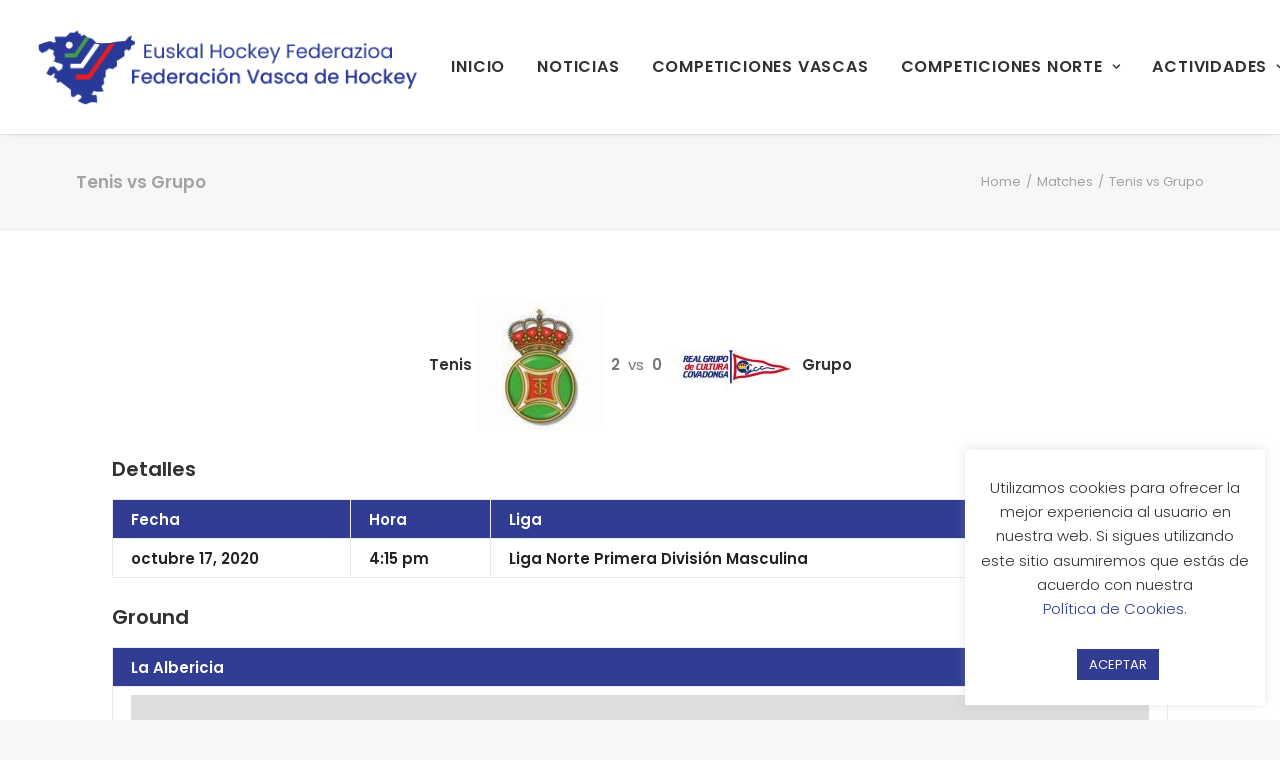

--- FILE ---
content_type: text/html; charset=UTF-8
request_url: https://euskalhockey.com/event/tenis-vs-grupo-2020-21-1masc/
body_size: 22758
content:
<!DOCTYPE html>
<html class="no-touch" lang="es-ES" xmlns="http://www.w3.org/1999/xhtml">
<head>
<meta http-equiv="Content-Type" content="text/html; charset=UTF-8">
<meta name="viewport" content="width=device-width, initial-scale=1">
<link rel="profile" href="https://gmpg.org/xfn/11">
<link rel="pingback" href="https://euskalhockey.com/xmlrpc.php">
<meta name='robots' content='index, follow, max-image-preview:large, max-snippet:-1, max-video-preview:-1' />

	<!-- This site is optimized with the Yoast SEO plugin v26.6 - https://yoast.com/wordpress/plugins/seo/ -->
	<title>Tenis vs Grupo - Federación Vasca de Hockey</title>
	<link rel="canonical" href="https://euskalhockey.com/event/tenis-vs-grupo-2020-21-1masc/" />
	<meta property="og:locale" content="es_ES" />
	<meta property="og:type" content="article" />
	<meta property="og:title" content="Tenis vs Grupo - Federación Vasca de Hockey" />
	<meta property="og:url" content="https://euskalhockey.com/event/tenis-vs-grupo-2020-21-1masc/" />
	<meta property="og:site_name" content="Federación Vasca de Hockey" />
	<meta property="article:publisher" content="https://www.facebook.com/euskalhockey?locale=es_ES" />
	<meta property="article:modified_time" content="2021-02-12T08:28:25+00:00" />
	<meta name="twitter:card" content="summary_large_image" />
	<script type="application/ld+json" class="yoast-schema-graph">{"@context":"https://schema.org","@graph":[{"@type":"WebPage","@id":"https://euskalhockey.com/event/tenis-vs-grupo-2020-21-1masc/","url":"https://euskalhockey.com/event/tenis-vs-grupo-2020-21-1masc/","name":"Tenis vs Grupo - Federación Vasca de Hockey","isPartOf":{"@id":"https://euskalhockey.com/#website"},"datePublished":"2020-10-17T15:15:52+00:00","dateModified":"2021-02-12T08:28:25+00:00","breadcrumb":{"@id":"https://euskalhockey.com/event/tenis-vs-grupo-2020-21-1masc/#breadcrumb"},"inLanguage":"es","potentialAction":[{"@type":"ReadAction","target":["https://euskalhockey.com/event/tenis-vs-grupo-2020-21-1masc/"]}]},{"@type":"BreadcrumbList","@id":"https://euskalhockey.com/event/tenis-vs-grupo-2020-21-1masc/#breadcrumb","itemListElement":[{"@type":"ListItem","position":1,"name":"Portada","item":"https://euskalhockey.com/"},{"@type":"ListItem","position":2,"name":"Tenis vs Grupo"}]},{"@type":"WebSite","@id":"https://euskalhockey.com/#website","url":"https://euskalhockey.com/","name":"Federación Vasca de Hockey","description":"Euskal Hockey Federazioa","potentialAction":[{"@type":"SearchAction","target":{"@type":"EntryPoint","urlTemplate":"https://euskalhockey.com/?s={search_term_string}"},"query-input":{"@type":"PropertyValueSpecification","valueRequired":true,"valueName":"search_term_string"}}],"inLanguage":"es"}]}</script>
	<!-- / Yoast SEO plugin. -->


<link rel='dns-prefetch' href='//fonts.googleapis.com' />
<link rel="alternate" type="application/rss+xml" title="Federación Vasca de Hockey &raquo; Feed" href="https://euskalhockey.com/feed/" />
<link rel="alternate" type="application/rss+xml" title="Federación Vasca de Hockey &raquo; Feed de los comentarios" href="https://euskalhockey.com/comments/feed/" />
<link rel="alternate" type="text/calendar" title="Federación Vasca de Hockey &raquo; iCal Feed" href="https://euskalhockey.com/calendario-en/?ical=1" />
<link rel="alternate" title="oEmbed (JSON)" type="application/json+oembed" href="https://euskalhockey.com/wp-json/oembed/1.0/embed?url=https%3A%2F%2Feuskalhockey.com%2Fevent%2Ftenis-vs-grupo-2020-21-1masc%2F&#038;lang=es" />
<link rel="alternate" title="oEmbed (XML)" type="text/xml+oembed" href="https://euskalhockey.com/wp-json/oembed/1.0/embed?url=https%3A%2F%2Feuskalhockey.com%2Fevent%2Ftenis-vs-grupo-2020-21-1masc%2F&#038;format=xml&#038;lang=es" />
<style id='wp-img-auto-sizes-contain-inline-css' type='text/css'>
img:is([sizes=auto i],[sizes^="auto," i]){contain-intrinsic-size:3000px 1500px}
/*# sourceURL=wp-img-auto-sizes-contain-inline-css */
</style>
<link rel='stylesheet' id='layerslider-css' href='https://euskalhockey.com/wp-content/plugins/LayerSlider/assets/static/layerslider/css/layerslider.css?ver=7.1.3' type='text/css' media='all' />
<style id='wp-emoji-styles-inline-css' type='text/css'>

	img.wp-smiley, img.emoji {
		display: inline !important;
		border: none !important;
		box-shadow: none !important;
		height: 1em !important;
		width: 1em !important;
		margin: 0 0.07em !important;
		vertical-align: -0.1em !important;
		background: none !important;
		padding: 0 !important;
	}
/*# sourceURL=wp-emoji-styles-inline-css */
</style>
<link rel='stylesheet' id='wp-block-library-css' href='https://euskalhockey.com/wp-includes/css/dist/block-library/style.min.css?ver=6.9' type='text/css' media='all' />
<link rel='stylesheet' id='wc-blocks-style-css' href='https://euskalhockey.com/wp-content/plugins/woocommerce/assets/client/blocks/wc-blocks.css?ver=wc-9.7.1' type='text/css' media='all' />
<style id='global-styles-inline-css' type='text/css'>
:root{--wp--preset--aspect-ratio--square: 1;--wp--preset--aspect-ratio--4-3: 4/3;--wp--preset--aspect-ratio--3-4: 3/4;--wp--preset--aspect-ratio--3-2: 3/2;--wp--preset--aspect-ratio--2-3: 2/3;--wp--preset--aspect-ratio--16-9: 16/9;--wp--preset--aspect-ratio--9-16: 9/16;--wp--preset--color--black: #000000;--wp--preset--color--cyan-bluish-gray: #abb8c3;--wp--preset--color--white: #ffffff;--wp--preset--color--pale-pink: #f78da7;--wp--preset--color--vivid-red: #cf2e2e;--wp--preset--color--luminous-vivid-orange: #ff6900;--wp--preset--color--luminous-vivid-amber: #fcb900;--wp--preset--color--light-green-cyan: #7bdcb5;--wp--preset--color--vivid-green-cyan: #00d084;--wp--preset--color--pale-cyan-blue: #8ed1fc;--wp--preset--color--vivid-cyan-blue: #0693e3;--wp--preset--color--vivid-purple: #9b51e0;--wp--preset--gradient--vivid-cyan-blue-to-vivid-purple: linear-gradient(135deg,rgb(6,147,227) 0%,rgb(155,81,224) 100%);--wp--preset--gradient--light-green-cyan-to-vivid-green-cyan: linear-gradient(135deg,rgb(122,220,180) 0%,rgb(0,208,130) 100%);--wp--preset--gradient--luminous-vivid-amber-to-luminous-vivid-orange: linear-gradient(135deg,rgb(252,185,0) 0%,rgb(255,105,0) 100%);--wp--preset--gradient--luminous-vivid-orange-to-vivid-red: linear-gradient(135deg,rgb(255,105,0) 0%,rgb(207,46,46) 100%);--wp--preset--gradient--very-light-gray-to-cyan-bluish-gray: linear-gradient(135deg,rgb(238,238,238) 0%,rgb(169,184,195) 100%);--wp--preset--gradient--cool-to-warm-spectrum: linear-gradient(135deg,rgb(74,234,220) 0%,rgb(151,120,209) 20%,rgb(207,42,186) 40%,rgb(238,44,130) 60%,rgb(251,105,98) 80%,rgb(254,248,76) 100%);--wp--preset--gradient--blush-light-purple: linear-gradient(135deg,rgb(255,206,236) 0%,rgb(152,150,240) 100%);--wp--preset--gradient--blush-bordeaux: linear-gradient(135deg,rgb(254,205,165) 0%,rgb(254,45,45) 50%,rgb(107,0,62) 100%);--wp--preset--gradient--luminous-dusk: linear-gradient(135deg,rgb(255,203,112) 0%,rgb(199,81,192) 50%,rgb(65,88,208) 100%);--wp--preset--gradient--pale-ocean: linear-gradient(135deg,rgb(255,245,203) 0%,rgb(182,227,212) 50%,rgb(51,167,181) 100%);--wp--preset--gradient--electric-grass: linear-gradient(135deg,rgb(202,248,128) 0%,rgb(113,206,126) 100%);--wp--preset--gradient--midnight: linear-gradient(135deg,rgb(2,3,129) 0%,rgb(40,116,252) 100%);--wp--preset--font-size--small: 13px;--wp--preset--font-size--medium: 20px;--wp--preset--font-size--large: 36px;--wp--preset--font-size--x-large: 42px;--wp--preset--font-family--inter: "Inter", sans-serif;--wp--preset--font-family--cardo: Cardo;--wp--preset--spacing--20: 0.44rem;--wp--preset--spacing--30: 0.67rem;--wp--preset--spacing--40: 1rem;--wp--preset--spacing--50: 1.5rem;--wp--preset--spacing--60: 2.25rem;--wp--preset--spacing--70: 3.38rem;--wp--preset--spacing--80: 5.06rem;--wp--preset--shadow--natural: 6px 6px 9px rgba(0, 0, 0, 0.2);--wp--preset--shadow--deep: 12px 12px 50px rgba(0, 0, 0, 0.4);--wp--preset--shadow--sharp: 6px 6px 0px rgba(0, 0, 0, 0.2);--wp--preset--shadow--outlined: 6px 6px 0px -3px rgb(255, 255, 255), 6px 6px rgb(0, 0, 0);--wp--preset--shadow--crisp: 6px 6px 0px rgb(0, 0, 0);}:where(.is-layout-flex){gap: 0.5em;}:where(.is-layout-grid){gap: 0.5em;}body .is-layout-flex{display: flex;}.is-layout-flex{flex-wrap: wrap;align-items: center;}.is-layout-flex > :is(*, div){margin: 0;}body .is-layout-grid{display: grid;}.is-layout-grid > :is(*, div){margin: 0;}:where(.wp-block-columns.is-layout-flex){gap: 2em;}:where(.wp-block-columns.is-layout-grid){gap: 2em;}:where(.wp-block-post-template.is-layout-flex){gap: 1.25em;}:where(.wp-block-post-template.is-layout-grid){gap: 1.25em;}.has-black-color{color: var(--wp--preset--color--black) !important;}.has-cyan-bluish-gray-color{color: var(--wp--preset--color--cyan-bluish-gray) !important;}.has-white-color{color: var(--wp--preset--color--white) !important;}.has-pale-pink-color{color: var(--wp--preset--color--pale-pink) !important;}.has-vivid-red-color{color: var(--wp--preset--color--vivid-red) !important;}.has-luminous-vivid-orange-color{color: var(--wp--preset--color--luminous-vivid-orange) !important;}.has-luminous-vivid-amber-color{color: var(--wp--preset--color--luminous-vivid-amber) !important;}.has-light-green-cyan-color{color: var(--wp--preset--color--light-green-cyan) !important;}.has-vivid-green-cyan-color{color: var(--wp--preset--color--vivid-green-cyan) !important;}.has-pale-cyan-blue-color{color: var(--wp--preset--color--pale-cyan-blue) !important;}.has-vivid-cyan-blue-color{color: var(--wp--preset--color--vivid-cyan-blue) !important;}.has-vivid-purple-color{color: var(--wp--preset--color--vivid-purple) !important;}.has-black-background-color{background-color: var(--wp--preset--color--black) !important;}.has-cyan-bluish-gray-background-color{background-color: var(--wp--preset--color--cyan-bluish-gray) !important;}.has-white-background-color{background-color: var(--wp--preset--color--white) !important;}.has-pale-pink-background-color{background-color: var(--wp--preset--color--pale-pink) !important;}.has-vivid-red-background-color{background-color: var(--wp--preset--color--vivid-red) !important;}.has-luminous-vivid-orange-background-color{background-color: var(--wp--preset--color--luminous-vivid-orange) !important;}.has-luminous-vivid-amber-background-color{background-color: var(--wp--preset--color--luminous-vivid-amber) !important;}.has-light-green-cyan-background-color{background-color: var(--wp--preset--color--light-green-cyan) !important;}.has-vivid-green-cyan-background-color{background-color: var(--wp--preset--color--vivid-green-cyan) !important;}.has-pale-cyan-blue-background-color{background-color: var(--wp--preset--color--pale-cyan-blue) !important;}.has-vivid-cyan-blue-background-color{background-color: var(--wp--preset--color--vivid-cyan-blue) !important;}.has-vivid-purple-background-color{background-color: var(--wp--preset--color--vivid-purple) !important;}.has-black-border-color{border-color: var(--wp--preset--color--black) !important;}.has-cyan-bluish-gray-border-color{border-color: var(--wp--preset--color--cyan-bluish-gray) !important;}.has-white-border-color{border-color: var(--wp--preset--color--white) !important;}.has-pale-pink-border-color{border-color: var(--wp--preset--color--pale-pink) !important;}.has-vivid-red-border-color{border-color: var(--wp--preset--color--vivid-red) !important;}.has-luminous-vivid-orange-border-color{border-color: var(--wp--preset--color--luminous-vivid-orange) !important;}.has-luminous-vivid-amber-border-color{border-color: var(--wp--preset--color--luminous-vivid-amber) !important;}.has-light-green-cyan-border-color{border-color: var(--wp--preset--color--light-green-cyan) !important;}.has-vivid-green-cyan-border-color{border-color: var(--wp--preset--color--vivid-green-cyan) !important;}.has-pale-cyan-blue-border-color{border-color: var(--wp--preset--color--pale-cyan-blue) !important;}.has-vivid-cyan-blue-border-color{border-color: var(--wp--preset--color--vivid-cyan-blue) !important;}.has-vivid-purple-border-color{border-color: var(--wp--preset--color--vivid-purple) !important;}.has-vivid-cyan-blue-to-vivid-purple-gradient-background{background: var(--wp--preset--gradient--vivid-cyan-blue-to-vivid-purple) !important;}.has-light-green-cyan-to-vivid-green-cyan-gradient-background{background: var(--wp--preset--gradient--light-green-cyan-to-vivid-green-cyan) !important;}.has-luminous-vivid-amber-to-luminous-vivid-orange-gradient-background{background: var(--wp--preset--gradient--luminous-vivid-amber-to-luminous-vivid-orange) !important;}.has-luminous-vivid-orange-to-vivid-red-gradient-background{background: var(--wp--preset--gradient--luminous-vivid-orange-to-vivid-red) !important;}.has-very-light-gray-to-cyan-bluish-gray-gradient-background{background: var(--wp--preset--gradient--very-light-gray-to-cyan-bluish-gray) !important;}.has-cool-to-warm-spectrum-gradient-background{background: var(--wp--preset--gradient--cool-to-warm-spectrum) !important;}.has-blush-light-purple-gradient-background{background: var(--wp--preset--gradient--blush-light-purple) !important;}.has-blush-bordeaux-gradient-background{background: var(--wp--preset--gradient--blush-bordeaux) !important;}.has-luminous-dusk-gradient-background{background: var(--wp--preset--gradient--luminous-dusk) !important;}.has-pale-ocean-gradient-background{background: var(--wp--preset--gradient--pale-ocean) !important;}.has-electric-grass-gradient-background{background: var(--wp--preset--gradient--electric-grass) !important;}.has-midnight-gradient-background{background: var(--wp--preset--gradient--midnight) !important;}.has-small-font-size{font-size: var(--wp--preset--font-size--small) !important;}.has-medium-font-size{font-size: var(--wp--preset--font-size--medium) !important;}.has-large-font-size{font-size: var(--wp--preset--font-size--large) !important;}.has-x-large-font-size{font-size: var(--wp--preset--font-size--x-large) !important;}
/*# sourceURL=global-styles-inline-css */
</style>

<style id='classic-theme-styles-inline-css' type='text/css'>
/*! This file is auto-generated */
.wp-block-button__link{color:#fff;background-color:#32373c;border-radius:9999px;box-shadow:none;text-decoration:none;padding:calc(.667em + 2px) calc(1.333em + 2px);font-size:1.125em}.wp-block-file__button{background:#32373c;color:#fff;text-decoration:none}
/*# sourceURL=/wp-includes/css/classic-themes.min.css */
</style>
<link rel='stylesheet' id='contact-form-7-css' href='https://euskalhockey.com/wp-content/plugins/contact-form-7/includes/css/styles.css?ver=6.1.4' type='text/css' media='all' />
<link rel='stylesheet' id='cookie-law-info-css' href='https://euskalhockey.com/wp-content/plugins/cookie-law-info/legacy/public/css/cookie-law-info-public.css?ver=3.3.6' type='text/css' media='all' />
<link rel='stylesheet' id='cookie-law-info-gdpr-css' href='https://euskalhockey.com/wp-content/plugins/cookie-law-info/legacy/public/css/cookie-law-info-gdpr.css?ver=3.3.6' type='text/css' media='all' />
<link rel='stylesheet' id='dashicons-css' href='https://euskalhockey.com/wp-includes/css/dashicons.min.css?ver=6.9' type='text/css' media='all' />
<link rel='stylesheet' id='sportspress-general-css' href='//euskalhockey.com/wp-content/plugins/sportspress/assets/css/sportspress.css?ver=2.7.26' type='text/css' media='all' />
<link rel='stylesheet' id='sportspress-icons-css' href='//euskalhockey.com/wp-content/plugins/sportspress/assets/css/icons.css?ver=2.7.26' type='text/css' media='all' />
<link rel='stylesheet' id='leaflet_stylesheet-css' href='https://euskalhockey.com/wp-content/plugins/sportspress/assets/css/leaflet.css?ver=1.8.0' type='text/css' media='all' />
<link rel='stylesheet' id='uncodefont-google-css' href='//fonts.googleapis.com/css?family=Poppins%3A100%2C100italic%2C200%2C200italic%2C300%2C300italic%2Cregular%2Citalic%2C500%2C500italic%2C600%2C600italic%2C700%2C700italic%2C800%2C800italic%2C900%2C900italic&#038;subset=devanagari%2Clatin%2Clatin-ext&#038;ver=2.9.3' type='text/css' media='all' />
<link rel='stylesheet' id='uncode-privacy-css' href='https://euskalhockey.com/wp-content/plugins/uncode-privacy/assets/css/uncode-privacy-public.css?ver=2.2.4' type='text/css' media='all' />
<style id='woocommerce-inline-inline-css' type='text/css'>
.woocommerce form .form-row .required { visibility: visible; }
/*# sourceURL=woocommerce-inline-inline-css */
</style>
<link rel='stylesheet' id='brands-styles-css' href='https://euskalhockey.com/wp-content/plugins/woocommerce/assets/css/brands.css?ver=9.7.1' type='text/css' media='all' />
<link rel='stylesheet' id='uncode-style-css' href='https://euskalhockey.com/wp-content/themes/uncode/library/css/style.css?ver=611400667' type='text/css' media='all' />
<style id='uncode-style-inline-css' type='text/css'>

@media (max-width: 959px) { .navbar-brand > * { height: 50px !important;}}
@media (min-width: 960px) { .limit-width { max-width: 1200px; margin: auto;}}
#changer-back-color { transition: background-color 1000ms cubic-bezier(0.25, 1, 0.5, 1) !important; } #changer-back-color > div { transition: opacity 1000ms cubic-bezier(0.25, 1, 0.5, 1) !important; } body.bg-changer-init.disable-hover .main-wrapper .style-light,  body.bg-changer-init.disable-hover .main-wrapper .style-light h1,  body.bg-changer-init.disable-hover .main-wrapper .style-light h2, body.bg-changer-init.disable-hover .main-wrapper .style-light h3, body.bg-changer-init.disable-hover .main-wrapper .style-light h4, body.bg-changer-init.disable-hover .main-wrapper .style-light h5, body.bg-changer-init.disable-hover .main-wrapper .style-light h6, body.bg-changer-init.disable-hover .main-wrapper .style-light a, body.bg-changer-init.disable-hover .main-wrapper .style-dark, body.bg-changer-init.disable-hover .main-wrapper .style-dark h1, body.bg-changer-init.disable-hover .main-wrapper .style-dark h2, body.bg-changer-init.disable-hover .main-wrapper .style-dark h3, body.bg-changer-init.disable-hover .main-wrapper .style-dark h4, body.bg-changer-init.disable-hover .main-wrapper .style-dark h5, body.bg-changer-init.disable-hover .main-wrapper .style-dark h6, body.bg-changer-init.disable-hover .main-wrapper .style-dark a { transition: color 1000ms cubic-bezier(0.25, 1, 0.5, 1) !important; }
/*# sourceURL=uncode-style-inline-css */
</style>
<link rel='stylesheet' id='uncode-woocommerce-css' href='https://euskalhockey.com/wp-content/themes/uncode/library/css/woocommerce.css?ver=611400667' type='text/css' media='all' />
<link rel='stylesheet' id='uncode-icons-css' href='https://euskalhockey.com/wp-content/themes/uncode/library/css/uncode-icons.css?ver=611400667' type='text/css' media='all' />
<link rel='stylesheet' id='uncode-custom-style-css' href='https://euskalhockey.com/wp-content/themes/uncode/library/css/style-custom.css?ver=611400667' type='text/css' media='all' />
<style type="text/css"> /* SportsPress Frontend CSS */ .sp-event-calendar tbody td a,.sp-event-calendar tbody td a:hover{background: none;}.sp-data-table th,.sp-calendar th,.sp-data-table tfoot,.sp-calendar tfoot,.sp-button,.sp-heading{background:#313c93 !important}.sp-calendar tbody a{color:#313c93 !important}.sp-data-table tbody,.sp-calendar tbody{background: #ffffff !important}.sp-data-table tbody,.sp-calendar tbody{color: #222222 !important}.sp-data-table th,.sp-data-table th a,.sp-data-table tfoot,.sp-data-table tfoot a,.sp-calendar th,.sp-calendar th a,.sp-calendar tfoot,.sp-calendar tfoot a,.sp-button,.sp-heading{color: #ffffff !important}.sp-data-table tbody a,.sp-data-table tbody a:hover,.sp-calendar tbody a:focus{color: #001dff !important}.sp-highlight,.sp-calendar td#today{background: #ffffff !important} /* SportsPress Custom CSS */ body {
  font-family: "Poppins", sans-serif;
}</style><script type="text/javascript" src="https://euskalhockey.com/wp-includes/js/jquery/jquery.min.js?ver=3.7.1" id="jquery-core-js"></script>
<script type="text/javascript" src="https://euskalhockey.com/wp-includes/js/jquery/jquery-migrate.min.js?ver=3.4.1" id="jquery-migrate-js"></script>
<script type="text/javascript" id="layerslider-utils-js-extra">
/* <![CDATA[ */
var LS_Meta = {"v":"7.1.3","fixGSAP":"1"};
//# sourceURL=layerslider-utils-js-extra
/* ]]> */
</script>
<script type="text/javascript" src="https://euskalhockey.com/wp-content/plugins/LayerSlider/assets/static/layerslider/js/layerslider.utils.js?ver=7.1.3" id="layerslider-utils-js"></script>
<script type="text/javascript" src="https://euskalhockey.com/wp-content/plugins/LayerSlider/assets/static/layerslider/js/layerslider.kreaturamedia.jquery.js?ver=7.1.3" id="layerslider-js"></script>
<script type="text/javascript" src="https://euskalhockey.com/wp-content/plugins/LayerSlider/assets/static/layerslider/js/layerslider.transitions.js?ver=7.1.3" id="layerslider-transitions-js"></script>
<script type="text/javascript" src="https://euskalhockey.com/wp-content/mu-plugins/1and1-wordpress-assistant/js/cookies.js?ver=6.9" id="1and1-wp-cookies-js"></script>
<script type="text/javascript" id="cookie-law-info-js-extra">
/* <![CDATA[ */
var Cli_Data = {"nn_cookie_ids":[],"cookielist":[],"non_necessary_cookies":[],"ccpaEnabled":"","ccpaRegionBased":"","ccpaBarEnabled":"","strictlyEnabled":["necessary","obligatoire"],"ccpaType":"gdpr","js_blocking":"1","custom_integration":"","triggerDomRefresh":"","secure_cookies":""};
var cli_cookiebar_settings = {"animate_speed_hide":"500","animate_speed_show":"500","background":"#FFF","border":"#b1a6a6c2","border_on":"","button_1_button_colour":"#313c93","button_1_button_hover":"#273076","button_1_link_colour":"#fff","button_1_as_button":"1","button_1_new_win":"","button_2_button_colour":"#333","button_2_button_hover":"#292929","button_2_link_colour":"#444","button_2_as_button":"","button_2_hidebar":"","button_3_button_colour":"#313c93","button_3_button_hover":"#273076","button_3_link_colour":"#fff","button_3_as_button":"1","button_3_new_win":"","button_4_button_colour":"#000","button_4_button_hover":"#000000","button_4_link_colour":"#333333","button_4_as_button":"","button_7_button_colour":"#313c93","button_7_button_hover":"#273076","button_7_link_colour":"#fff","button_7_as_button":"1","button_7_new_win":"","font_family":"inherit","header_fix":"","notify_animate_hide":"1","notify_animate_show":"","notify_div_id":"#cookie-law-info-bar","notify_position_horizontal":"right","notify_position_vertical":"bottom","scroll_close":"","scroll_close_reload":"","accept_close_reload":"","reject_close_reload":"","showagain_tab":"","showagain_background":"#fff","showagain_border":"#000","showagain_div_id":"#cookie-law-info-again","showagain_x_position":"100px","text":"#333333","show_once_yn":"","show_once":"10000","logging_on":"","as_popup":"","popup_overlay":"1","bar_heading_text":"","cookie_bar_as":"widget","popup_showagain_position":"bottom-right","widget_position":"right"};
var log_object = {"ajax_url":"https://euskalhockey.com/wp-admin/admin-ajax.php"};
//# sourceURL=cookie-law-info-js-extra
/* ]]> */
</script>
<script type="text/javascript" src="https://euskalhockey.com/wp-content/plugins/cookie-law-info/legacy/public/js/cookie-law-info-public.js?ver=3.3.6" id="cookie-law-info-js"></script>
<script type="text/javascript" src="https://euskalhockey.com/wp-content/plugins/sportspress/assets/js/leaflet.js?ver=1.8.0" id="leaflet_js-js"></script>
<script type="text/javascript" src="https://euskalhockey.com/wp-content/plugins/uncode-privacy/assets/js/js-cookie.min.js?ver=2.2.0" id="js-cookie-js" data-wp-strategy="defer"></script>
<script type="text/javascript" src="https://euskalhockey.com/wp-content/plugins/woocommerce/assets/js/jquery-blockui/jquery.blockUI.min.js?ver=2.7.0-wc.9.7.1" id="jquery-blockui-js" data-wp-strategy="defer"></script>
<script type="text/javascript" id="wc-add-to-cart-js-extra">
/* <![CDATA[ */
var wc_add_to_cart_params = {"ajax_url":"/wp-admin/admin-ajax.php","wc_ajax_url":"/?wc-ajax=%%endpoint%%","i18n_view_cart":"Ver carrito","cart_url":"https://euskalhockey.com","is_cart":"","cart_redirect_after_add":"no"};
//# sourceURL=wc-add-to-cart-js-extra
/* ]]> */
</script>
<script type="text/javascript" src="https://euskalhockey.com/wp-content/plugins/woocommerce/assets/js/frontend/add-to-cart.min.js?ver=9.7.1" id="wc-add-to-cart-js" data-wp-strategy="defer"></script>
<script type="text/javascript" id="woocommerce-js-extra">
/* <![CDATA[ */
var woocommerce_params = {"ajax_url":"/wp-admin/admin-ajax.php","wc_ajax_url":"/?wc-ajax=%%endpoint%%","i18n_password_show":"Mostrar contrase\u00f1a","i18n_password_hide":"Ocultar contrase\u00f1a"};
//# sourceURL=woocommerce-js-extra
/* ]]> */
</script>
<script type="text/javascript" src="https://euskalhockey.com/wp-content/plugins/woocommerce/assets/js/frontend/woocommerce.min.js?ver=9.7.1" id="woocommerce-js" defer="defer" data-wp-strategy="defer"></script>
<script type="text/javascript" src="https://euskalhockey.com/wp-content/plugins/uncode-js_composer/assets/js/vendors/woocommerce-add-to-cart.js?ver=8.3.1" id="vc_woocommerce-add-to-cart-js-js"></script>
<script type="text/javascript" src="/wp-content/themes/uncode/library/js/ai-uncode.js" id="uncodeAI" data-home="/" data-path="/" data-breakpoints-images="258,516,720,1032,1440,2064,2880" id="ai-uncode-js"></script>
<script type="text/javascript" id="uncode-init-js-extra">
/* <![CDATA[ */
var SiteParameters = {"days":"days","hours":"hours","minutes":"minutes","seconds":"seconds","constant_scroll":"on","scroll_speed":"2","parallax_factor":"0.25","loading":"Loading\u2026","slide_name":"slide","slide_footer":"footer","ajax_url":"https://euskalhockey.com/wp-admin/admin-ajax.php","nonce_adaptive_images":"e56e1cfa2b","nonce_srcset_async":"e0f4e3f21d","enable_debug":"","block_mobile_videos":"","is_frontend_editor":"","main_width":["1200","px"],"mobile_parallax_allowed":"","listen_for_screen_update":"1","wireframes_plugin_active":"1","sticky_elements":"off","resize_quality":"90","register_metadata":"","bg_changer_time":"1000","update_wc_fragments":"1","optimize_shortpixel_image":"","menu_mobile_offcanvas_gap":"45","custom_cursor_selector":"[href], .trigger-overlay, .owl-next, .owl-prev, .owl-dot, input[type=\"submit\"], input[type=\"checkbox\"], button[type=\"submit\"], a[class^=\"ilightbox\"], .ilightbox-thumbnail, .ilightbox-prev, .ilightbox-next, .overlay-close, .unmodal-close, .qty-inset \u003E span, .share-button li, .uncode-post-titles .tmb.tmb-click-area, .btn-link, .tmb-click-row .t-inside, .lg-outer button, .lg-thumb img, a[data-lbox], .uncode-close-offcanvas-overlay, .uncode-nav-next, .uncode-nav-prev, .uncode-nav-index","mobile_parallax_animation":"","lbox_enhanced":"","native_media_player":"","vimeoPlayerParams":"?autoplay=0","ajax_filter_key_search":"key","ajax_filter_key_unfilter":"unfilter","index_pagination_disable_scroll":"","index_pagination_scroll_to":"","uncode_wc_popup_cart_qty":"","disable_hover_hack":"","uncode_nocookie":"","menuHideOnClick":"1","smoothScroll":"","smoothScrollDisableHover":"","smoothScrollQuery":"960","uncode_force_onepage_dots":"","uncode_smooth_scroll_safe":"","uncode_lb_add_galleries":", .gallery","uncode_lb_add_items":", .gallery .gallery-item a","uncode_prev_label":"Previous","uncode_next_label":"Next","uncode_slide_label":"Slide","uncode_share_label":"Share on %","uncode_has_ligatures":"","uncode_is_accessible":"","uncode_adaptive":"1","ai_breakpoints":"258,516,720,1032,1440,2064,2880","uncode_limit_width":"1200px"};
//# sourceURL=uncode-init-js-extra
/* ]]> */
</script>
<script type="text/javascript" src="https://euskalhockey.com/wp-content/themes/uncode/library/js/init.js?ver=611400667" id="uncode-init-js"></script>
<script></script><meta name="generator" content="Powered by LayerSlider 7.1.3 - Multi-Purpose, Responsive, Parallax, Mobile-Friendly Slider Plugin for WordPress." />
<!-- LayerSlider updates and docs at: https://layerslider.com -->
<link rel="https://api.w.org/" href="https://euskalhockey.com/wp-json/" /><link rel="alternate" title="JSON" type="application/json" href="https://euskalhockey.com/wp-json/wp/v2/events/1197" /><link rel="EditURI" type="application/rsd+xml" title="RSD" href="https://euskalhockey.com/xmlrpc.php?rsd" />
<meta name="generator" content="WordPress 6.9" />
<meta name="generator" content="SportsPress 2.7.26" />
<meta name="generator" content="WooCommerce 9.7.1" />
<link rel='shortlink' href='https://euskalhockey.com/?p=1197' />
<meta name="tec-api-version" content="v1"><meta name="tec-api-origin" content="https://euskalhockey.com"><link rel="alternate" href="https://euskalhockey.com/wp-json/tribe/events/v1/" />	<noscript><style>.woocommerce-product-gallery{ opacity: 1 !important; }</style></noscript>
	<style class='wp-fonts-local' type='text/css'>
@font-face{font-family:Inter;font-style:normal;font-weight:300 900;font-display:fallback;src:url('https://euskalhockey.com/wp-content/plugins/woocommerce/assets/fonts/Inter-VariableFont_slnt,wght.woff2') format('woff2');font-stretch:normal;}
@font-face{font-family:Cardo;font-style:normal;font-weight:400;font-display:fallback;src:url('https://euskalhockey.com/wp-content/plugins/woocommerce/assets/fonts/cardo_normal_400.woff2') format('woff2');}
</style>
<link rel="icon" href="https://euskalhockey.com/wp-content/uploads/2021/02/cropped-federacion-vasca-hockey-favicon-32x32.png" sizes="32x32" />
<link rel="icon" href="https://euskalhockey.com/wp-content/uploads/2021/02/cropped-federacion-vasca-hockey-favicon-192x192.png" sizes="192x192" />
<link rel="apple-touch-icon" href="https://euskalhockey.com/wp-content/uploads/2021/02/cropped-federacion-vasca-hockey-favicon-180x180.png" />
<meta name="msapplication-TileImage" content="https://euskalhockey.com/wp-content/uploads/2021/02/cropped-federacion-vasca-hockey-favicon-270x270.png" />
<noscript><style> .wpb_animate_when_almost_visible { opacity: 1; }</style></noscript><link rel='stylesheet' id='cookie-law-info-table-css' href='https://euskalhockey.com/wp-content/plugins/cookie-law-info/legacy/public/css/cookie-law-info-table.css?ver=3.3.6' type='text/css' media='all' />
</head>
<body data-rsssl=1 class="wp-singular sp_event-template-default single single-sp_event postid-1197 wp-theme-uncode style-color-lxmt-bg theme-uncode sportspress sportspress-page sp-has-venue sp-has-results sp-performance-sections--1 woocommerce-no-js tribe-no-js group-blog hormenu-position-left megamenu-full-submenu hmenu hmenu-position-center header-full-width main-center-align textual-accent-color menu-mobile-default menu-mobile-animated mobile-parallax-not-allowed ilb-no-bounce unreg qw-body-scroll-disabled no-qty-fx uncode-sidecart-mobile-disabled wpb-js-composer js-comp-ver-8.3.1 vc_responsive" data-border="0">

			<div id="vh_layout_help"></div><div class="body-borders" data-border="0"><div class="top-border body-border-shadow"></div><div class="right-border body-border-shadow"></div><div class="bottom-border body-border-shadow"></div><div class="left-border body-border-shadow"></div><div class="top-border style-light-bg"></div><div class="right-border style-light-bg"></div><div class="bottom-border style-light-bg"></div><div class="left-border style-light-bg"></div></div>	<div class="box-wrapper">
		<div class="box-container">
		<script type="text/javascript" id="initBox">UNCODE.initBox();</script>
		<div class="menu-wrapper">
													
													<header id="masthead" class="navbar menu-primary menu-light submenu-light style-light-original single-h-padding menu-with-logo">
														<div class="menu-container style-color-xsdn-bg menu-no-borders menu-shadows">
															<div class="row-menu">
																<div class="row-menu-inner">
																	<div id="logo-container-mobile" class="col-lg-0 logo-container middle">
																		<div id="main-logo" class="navbar-header style-light">
																			<a href="https://euskalhockey.com/" class="navbar-brand" data-minheight="40" aria-label="Federación Vasca de Hockey"><div class="logo-image main-logo logo-skinnable" data-maxheight="80" style="height: 80px;"><img decoding="async" src="https://euskalhockey.com/wp-content/uploads/2021/02/federacion-vasca-hockey-logo.png" alt="logo" width="414" height="85" class="img-responsive" /></div></a>
																		</div>
																		<div class="mmb-container"><div class="mobile-additional-icons"></div><div class="mobile-menu-button mobile-menu-button-light lines-button"><span class="lines"><span></span></span></div></div>
																	</div>
																	<div class="col-lg-12 main-menu-container middle">
																		<div class="menu-horizontal ">
																			<div class="menu-horizontal-inner">
																				<div class="nav navbar-nav navbar-main navbar-nav-first"><ul id="menu-principal" class="menu-primary-inner menu-smart sm" role="menu"><li role="menuitem"  id="menu-item-967" class="menu-item menu-item-type-post_type menu-item-object-page menu-item-home menu-item-967 menu-item-link"><a href="https://euskalhockey.com/">INICIO<i class="fa fa-angle-right fa-dropdown"></i></a></li>
<li role="menuitem"  id="menu-item-961" class="menu-item menu-item-type-post_type menu-item-object-page menu-item-961 menu-item-link"><a href="https://euskalhockey.com/62/noticias/">NOTICIAS<i class="fa fa-angle-right fa-dropdown"></i></a></li>
<li role="menuitem"  id="menu-item-3740" class="menu-item menu-item-type-custom menu-item-object-custom menu-item-3740 menu-item-link"><a href="https://resultadoshockey.isquad.es/competicion.php?seleccion=0&#038;id_territorial=18&#038;id_superficie=1">COMPETICIONES VASCAS<i class="fa fa-angle-right fa-dropdown"></i></a></li>
<li role="menuitem"  id="menu-item-3741" class="menu-item menu-item-type-custom menu-item-object-custom menu-item-has-children menu-item-3741 dropdown menu-item-link"><a href="https://resultadoshockey.isquad.es/competicion.php?id_superficie=1&#038;seleccion=0&#038;id_territorial=35" data-toggle="dropdown" class="dropdown-toggle" data-type="title">COMPETICIONES NORTE<i class="fa fa-angle-down fa-dropdown"></i></a>
<ul role="menu" class="drop-menu">
	<li role="menuitem"  id="menu-item-4272" class="menu-item menu-item-type-custom menu-item-object-custom menu-item-4272"><a href="https://resultadoshockey.isquad.es/competicion.php?id_superficie=1&#038;seleccion=0&#038;id_territorial=35">CADETE FEMENINO<i class="fa fa-angle-right fa-dropdown"></i></a></li>
	<li role="menuitem"  id="menu-item-4273" class="menu-item menu-item-type-custom menu-item-object-custom menu-item-4273"><a href="https://resultadoshockey.isquad.es/competicion.php?id_superficie=1&#038;seleccion=0&#038;id_categoria=6&#038;id_temp=2526&#038;id_ambito=0&#038;id_territorial=35">CADETE MASCULINO<i class="fa fa-angle-right fa-dropdown"></i></a></li>
	<li role="menuitem"  id="menu-item-4274" class="menu-item menu-item-type-custom menu-item-object-custom menu-item-4274"><a href="https://resultadoshockey.isquad.es/competicion.php?id_superficie=1&#038;seleccion=0&#038;id_categoria=10&#038;id_temp=2526&#038;id_ambito=0&#038;id_territorial=35">PRIMERA DIVISIÓN FEM.<i class="fa fa-angle-right fa-dropdown"></i></a></li>
	<li role="menuitem"  id="menu-item-4275" class="menu-item menu-item-type-custom menu-item-object-custom menu-item-4275"><a href="https://resultadoshockey.isquad.es/competicion.php?id_superficie=1&#038;seleccion=0&#038;id_categoria=3&#038;id_temp=2526&#038;id_ambito=0&#038;id_territorial=35">PRIMERA DIVISIÓN MASC.<i class="fa fa-angle-right fa-dropdown"></i></a></li>
</ul>
</li>
<li role="menuitem"  id="menu-item-3371" class="menu-item menu-item-type-post_type menu-item-object-page menu-item-has-children menu-item-3371 dropdown menu-item-link"><a href="https://euskalhockey.com/62/actividades/" data-toggle="dropdown" class="dropdown-toggle" data-type="title">ACTIVIDADES<i class="fa fa-angle-down fa-dropdown"></i></a>
<ul role="menu" class="drop-menu">
	<li role="menuitem"  id="menu-item-1275" class="menu-item menu-item-type-post_type menu-item-object-page menu-item-has-children menu-item-1275 dropdown"><a href="https://euskalhockey.com/62/selecciones/" data-type="title">SELECCIÓN DE EUSKADI<i class="fa fa-angle-down fa-dropdown"></i></a>
	<ul role="menu" class="drop-menu">
		<li role="menuitem"  id="menu-item-1756" class="menu-item menu-item-type-post_type menu-item-object-page menu-item-1756"><a href="https://euskalhockey.com/62/selecciones/seleccion-euskadi-sub16/">SELECCIÓN EUSKADI SUB16.<i class="fa fa-angle-right fa-dropdown"></i></a></li>
		<li role="menuitem"  id="menu-item-1755" class="menu-item menu-item-type-post_type menu-item-object-page menu-item-1755"><a href="https://euskalhockey.com/62/selecciones/seleccion-euskadi-sub18/">SELECCIÓN EUSKADI SUB18.<i class="fa fa-angle-right fa-dropdown"></i></a></li>
	</ul>
</li>
	<li role="menuitem"  id="menu-item-1272" class="menu-item menu-item-type-post_type menu-item-object-page menu-item-1272"><a href="https://euskalhockey.com/62/centro-de-tecnificacion/">CENTRO DE TECNIFICACIÓN<i class="fa fa-angle-right fa-dropdown"></i></a></li>
	<li role="menuitem"  id="menu-item-1274" class="menu-item menu-item-type-post_type menu-item-object-page menu-item-1274"><a href="https://euskalhockey.com/62/tecnificaciones/">PROGRAMA NACIONAL DE TECNIFICACIÓN DEPORTIVA<i class="fa fa-angle-right fa-dropdown"></i></a></li>
</ul>
</li>
<li role="menuitem"  id="menu-item-1276" class="menu-item menu-item-type-post_type menu-item-object-page menu-item-has-children menu-item-1276 dropdown menu-item-link"><a href="https://euskalhockey.com/62/f-v-h/" data-toggle="dropdown" class="dropdown-toggle" data-type="title">F.V.H.<i class="fa fa-angle-down fa-dropdown"></i></a>
<ul role="menu" class="drop-menu">
	<li role="menuitem"  id="menu-item-3362" class="menu-item menu-item-type-post_type menu-item-object-page menu-item-3362"><a href="https://euskalhockey.com/62/f-v-h/circulares-2/">CIRCULARES<i class="fa fa-angle-right fa-dropdown"></i></a></li>
	<li role="menuitem"  id="menu-item-1335" class="menu-item menu-item-type-post_type menu-item-object-page menu-item-1335"><a href="https://euskalhockey.com/62/f-v-h/clubs/">CLUBS<i class="fa fa-angle-right fa-dropdown"></i></a></li>
	<li role="menuitem"  id="menu-item-1273" class="menu-item menu-item-type-post_type menu-item-object-page menu-item-1273"><a href="https://euskalhockey.com/62/f-v-h/comite-vasco-de-arbitros/">COMITÉ VASCO DE ÁRBITROS<i class="fa fa-angle-right fa-dropdown"></i></a></li>
	<li role="menuitem"  id="menu-item-1309" class="menu-item menu-item-type-post_type menu-item-object-page menu-item-1309"><a href="https://euskalhockey.com/62/f-v-h/elecciones/">ELECCIONES<i class="fa fa-angle-right fa-dropdown"></i></a></li>
	<li role="menuitem"  id="menu-item-1391" class="menu-item menu-item-type-post_type menu-item-object-page menu-item-1391"><a href="https://euskalhockey.com/62/f-v-h/escuela-vasca-de-entrenadores/">ESCUELA VASCA DE ENTRENADORES<i class="fa fa-angle-right fa-dropdown"></i></a></li>
	<li role="menuitem"  id="menu-item-1310" class="menu-item menu-item-type-post_type menu-item-object-page menu-item-1310"><a href="https://euskalhockey.com/62/f-v-h/estructura/">ESTRUCTURA<i class="fa fa-angle-right fa-dropdown"></i></a></li>
	<li role="menuitem"  id="menu-item-1340" class="menu-item menu-item-type-post_type menu-item-object-page menu-item-1340"><a href="https://euskalhockey.com/62/f-v-h/federaciones/">FEDERACIONES<i class="fa fa-angle-right fa-dropdown"></i></a></li>
	<li role="menuitem"  id="menu-item-3718" class="menu-item menu-item-type-post_type menu-item-object-page menu-item-3718"><a href="https://euskalhockey.com/62/galeria-3/">GALERÍA<i class="fa fa-angle-right fa-dropdown"></i></a></li>
	<li role="menuitem"  id="menu-item-1278" class="menu-item menu-item-type-post_type menu-item-object-page menu-item-1278"><a href="https://euskalhockey.com/62/f-v-h/mutua/">MUTUA<i class="fa fa-angle-right fa-dropdown"></i></a></li>
	<li role="menuitem"  id="menu-item-1311" class="menu-item menu-item-type-post_type menu-item-object-page menu-item-1311"><a href="https://euskalhockey.com/62/f-v-h/normativas/">NORMATIVAS<i class="fa fa-angle-right fa-dropdown"></i></a></li>
	<li role="menuitem"  id="menu-item-1330" class="menu-item menu-item-type-post_type menu-item-object-page menu-item-1330"><a href="https://euskalhockey.com/62/f-v-h/plan-de-igualdad/">PLAN DE IGUALDAD<i class="fa fa-angle-right fa-dropdown"></i></a></li>
</ul>
</li>
<li role="menuitem"  id="menu-item-2170" class="menu-item menu-item-type-post_type menu-item-object-page menu-item-2170 menu-item-link"><a href="https://euskalhockey.com/62/contacto/">CONTACTO<i class="fa fa-angle-right fa-dropdown"></i></a></li>
<li role="menuitem"  id="menu-item-3730" class="menu-item-button"><a href="https://euskalhockey.com/eu/inicio-eusk/"><div class="menu-btn-table"><div class="menu-btn-cell"><div class="menu-item menu-item-type-custom menu-item-object-custom menu-item-3730 menu-btn-container btn"><span>EU</span></div></div></div></a></li>
</ul></div><div class="uncode-close-offcanvas-mobile lines-button close navbar-mobile-el"><span class="lines"></span></div><div class="nav navbar-nav navbar-nav-last navbar-extra-icons"></div></div>
																		</div>
																	</div>
																</div>
															</div></div>
													</header>
												</div>			<script type="text/javascript" id="fixMenuHeight">UNCODE.fixMenuHeight();</script>
						<div class="main-wrapper">
				<div class="main-container">
					<div class="page-wrapper">
						<div class="sections-container" id="sections-container">
<script type="text/javascript">UNCODE.initHeader();</script><div class="row-container row-breadcrumb row-breadcrumb-light text-right">
		  					<div class="row row-parent style-light limit-width">
									<div class="breadcrumb-title h5 text-bold">Tenis vs Grupo</div><ol class="breadcrumb header-subtitle"><li><a href="https://euskalhockey.com/">Home</a></li><li><a href="">Matches</a></li><li class="current">Tenis vs Grupo</li></ol>
								</div>
							</div><article id="post-1197" class="page-body style-light-bg post-1197 sp_event type-sp_event status-publish hentry sp_league-liga-norte-primera-division sp_season-84 sp_venue-la-albericia">
          <div class="post-wrapper">
          	<div class="post-body"><div class="post-content un-no-sidebar-layout"><div class="row-container">
		  					<div class="row row-parent style-light limit-width double-top-padding double-bottom-padding">
									<div class="row-container">
		  					<div class="row row-parent style-light limit-width no-top-padding double-bottom-padding">
									<div class="sp-section-content sp-section-content-logos"><div class="sp-template sp-template-event-logos sp-template-event-logos-inline"><div class="sp-event-logos sp-event-logos-2"><span class="sp-team-logo"><a href="https://euskalhockey.com/team/rs-tenis/"><strong class="sp-team-name">Tenis</strong> <img decoding="async" width="128" height="128" src="https://euskalhockey.com/wp-content/uploads/2021/01/beh2rwueqly1kqvhwn7k_400x400-128x128.jpeg" class="attachment-sportspress-fit-icon size-sportspress-fit-icon wp-post-image" alt="" /></a> <strong class="sp-team-result">2</strong></span> vs <span class="sp-team-logo"><strong class="sp-team-result">0</strong> <a href="https://euskalhockey.com/team/rgc-covadonga/"><img decoding="async" width="128" height="128" src="https://euskalhockey.com/wp-content/uploads/2021/01/RGCC-departamento-de-marketing-outsourcing-externalizacion-consultoria-formacion-128x128.jpg" class="attachment-sportspress-fit-icon size-sportspress-fit-icon wp-post-image" alt="" /> <strong class="sp-team-name">Grupo</strong></a></span></div></div></div><div class="sp-section-content sp-section-content-details"><div class="sp-template sp-template-event-details">
	<h4 class="sp-table-caption">Detalles</h4>
	<div class="sp-table-wrapper">
		<table class="sp-event-details sp-data-table
					 sp-scrollable-table">
			<thead>
				<tr>
											<th>Fecha</th>
												<th>Hora</th>
												<th>Liga</th>
												<th>Temporada</th>
										</tr>
			</thead>
			<tbody>
				<tr class="odd">
											<td>octubre 17, 2020</td>
												<td>4:15 pm</td>
												<td>Liga Norte Primera División Masculina</td>
												<td>2020-2021</td>
										</tr>
			</tbody>
		</table>
	</div>
</div>
</div><div class="sp-section-content sp-section-content-venue">	<div class="sp-template sp-template-event-venue">
		<h4 class="sp-table-caption">Ground</h4>
		<table class="sp-data-table sp-event-venue">
			<thead>
				<tr>
					<th>La Albericia</th>
				</tr>
			</thead>
							<tbody>
					<tr class="sp-event-venue-map-row">
						<td>		<a href="https://www.google.com/maps/place/43%C2%B027%2738%22N+3%C2%B051%2711%22W/@43.46058228081764,-3.8531973125284984,18z" target="_blank"><div id="sp_openstreetmaps_container" style="width: 100%; height: 320px"></div></a>
	<script>
	// position we will use later
	var lat = 43.46058228081764;
	var lon = -3.8531973125284984;
	// initialize map
	map = L.map('sp_openstreetmaps_container', { zoomControl:false }).setView([lat, lon], 18);
	// set map tiles source
			  		L.tileLayer('https://tile.openstreetmap.org/{z}/{x}/{y}.png', {
		  attribution: 'Map data &copy; <a href="https://www.openstreetmap.org/">OpenStreetMap</a> contributors',
		  maxZoom: 18,
		}).addTo(map);
		// add marker to the map
	marker = L.marker([lat, lon]).addTo(map);
	map.dragging.disable();
	map.touchZoom.disable();
	map.doubleClickZoom.disable();
	map.scrollWheelZoom.disable();
  </script>
			</td>
					</tr>
											<tr class="sp-event-venue-address-row">
							<td>La Albericia, Urbanización Altamira, San Román de la Llanilla, Santander, Cantabria, 39012, España</td>
						</tr>
									</tbody>
					</table>
	</div>
	</div><div class="sp-section-content sp-section-content-results"><div class="sp-template sp-template-event-results">
	<h4 class="sp-table-caption">Resultados</h4><div class="sp-table-wrapper"><table class="sp-event-results sp-data-table sp-scrollable-table"><thead><th class="data-name">Club</th><th class="data-firsthalf">1 TIEMPO</th><th class="data-secondhalf">2 TIEMPO</th><th class="data-goals">Goles</th></tr></thead><tbody><tr class="odd"><td class="data-name"><a href="https://euskalhockey.com/team/rs-tenis/">Tenis</a></td><td class="data-firsthalf">1</td><td class="data-secondhalf">1</td><td class="data-goals">2</td></tr><tr class="even"><td class="data-name"><a href="https://euskalhockey.com/team/rgc-covadonga/">Grupo</a></td><td class="data-firsthalf">0</td><td class="data-secondhalf">0</td><td class="data-goals">0</td></tr></tbody></table></div></div>
</div><div class="sp-section-content sp-section-content-performance">		<div class="sp-event-performance-tables sp-event-performance-teams">
			<div class="sp-template sp-template-event-performance sp-template-event-performance-icons																							   ">
			<h4 class="sp-table-caption">Tenis</h4>
		<div class="sp-table-wrapper">
		<table class="sp-event-performance sp-data-table
		">
			<thead>
				<tr>
									</tr>
			</thead>
							<tbody>
					<tr class="lineup odd"><td class="data-number" data-label="#">18</td><td class="data-name" data-label="Jugador"><a href="https://euskalhockey.com/player/adolfo-gonzalez-pinto/">Adolfo Gonzalez Pinto</a></td><td class="sp-performance-icons"></td></tr><tr class="lineup even"><td class="data-number" data-label="#">4</td><td class="data-name" data-label="Jugador"><a href="https://euskalhockey.com/player/alvaro-vaquero/">Alvaro Vaquero</a></td><td class="sp-performance-icons"></td></tr><tr class="lineup odd"><td class="data-number" data-label="#">0</td><td class="data-name" data-label="Jugador"><a href="https://euskalhockey.com/player/dimas-san-roman/">Dimas San Román</a></td><td class="sp-performance-icons"></td></tr><tr class="lineup even"><td class="data-number" data-label="#">5</td><td class="data-name" data-label="Jugador"><a href="https://euskalhockey.com/player/fernando-gonzalez-pinto/">Fernando González Pinto</a></td><td class="sp-performance-icons"><i class="sp-icon-card" title="verde" style="color:#30f73a !important"></i> </td></tr><tr class="lineup odd"><td class="data-number" data-label="#">24</td><td class="data-name" data-label="Jugador"><a href="https://euskalhockey.com/player/ignacio-viadero/">Ignacio Viadero</a></td><td class="sp-performance-icons"><i class="sp-icon-marker" title="Goal" style="color:#050404 !important"></i> </td></tr><tr class="lineup even"><td class="data-number" data-label="#">3</td><td class="data-name" data-label="Jugador"><a href="https://euskalhockey.com/player/jaime-fernandez/">Jaime Fernandez</a></td><td class="sp-performance-icons"></td></tr><tr class="lineup odd"><td class="data-number" data-label="#">34</td><td class="data-name" data-label="Jugador"><a href="https://euskalhockey.com/player/jaime-gomez/">Jaime Gomez</a></td><td class="sp-performance-icons"></td></tr><tr class="lineup even"><td class="data-number" data-label="#">20</td><td class="data-name" data-label="Jugador"><a href="https://euskalhockey.com/player/jaime-vega/">Jaime Vega</a></td><td class="sp-performance-icons"></td></tr><tr class="lineup odd"><td class="data-number" data-label="#">33</td><td class="data-name" data-label="Jugador"><a href="https://euskalhockey.com/player/juan-correa/">Juan Correa</a></td><td class="sp-performance-icons"></td></tr><tr class="lineup even"><td class="data-number" data-label="#">20</td><td class="data-name" data-label="Jugador"><a href="https://euskalhockey.com/player/juan-lainz/">Juan Lainz</a></td><td class="sp-performance-icons"></td></tr><tr class="lineup odd"><td class="data-number" data-label="#">40</td><td class="data-name" data-label="Jugador"><a href="https://euskalhockey.com/player/juan-manzanares/">Juan Manzanares</a></td><td class="sp-performance-icons"><i class="sp-icon-marker" title="Goal" style="color:#050404 !important"></i> </td></tr><tr class="lineup even"><td class="data-number" data-label="#">18</td><td class="data-name" data-label="Jugador"><a href="https://euskalhockey.com/player/luis-hernandez/">Luis Hernandez</a></td><td class="sp-performance-icons"></td></tr><tr class="lineup odd"><td class="data-number" data-label="#">40</td><td class="data-name" data-label="Jugador"><a href="https://euskalhockey.com/player/mateo-sanchez/">Mateo Sanchez</a></td><td class="sp-performance-icons"></td></tr><tr class="lineup even"><td class="data-number" data-label="#">21</td><td class="data-name" data-label="Jugador"><a href="https://euskalhockey.com/player/miguel-fernandez/">Miguel Fernandez</a></td><td class="sp-performance-icons"></td></tr><tr class="lineup odd"><td class="data-number" data-label="#">37</td><td class="data-name" data-label="Jugador"><a href="https://euskalhockey.com/player/miguel-lopez-alonso/">Miguel Lopez Alonso</a></td><td class="sp-performance-icons"></td></tr><tr class="lineup even"><td class="data-number" data-label="#">10</td><td class="data-name" data-label="Jugador"><a href="https://euskalhockey.com/player/pedro-salcines/">Pedro Salcines</a></td><td class="sp-performance-icons"></td></tr>				</tbody>
								</table>
			</div>
	</div>
<div class="sp-template sp-template-event-performance sp-template-event-performance-icons																							   ">
			<h4 class="sp-table-caption">Grupo</h4>
		<div class="sp-table-wrapper">
		<table class="sp-event-performance sp-data-table
		">
			<thead>
				<tr>
									</tr>
			</thead>
							<tbody>
					<tr class="lineup odd"><td class="data-number" data-label="#"></td><td class="data-name" data-label="Jugador"><a href="https://euskalhockey.com/player/alberto-gonzalez/">Alberto González</a></td><td class="sp-performance-icons"></td></tr><tr class="lineup even"><td class="data-number" data-label="#"></td><td class="data-name" data-label="Jugador"><a href="https://euskalhockey.com/player/alejandro-naredo/">Alejandro Naredo</a></td><td class="sp-performance-icons"></td></tr><tr class="lineup odd"><td class="data-number" data-label="#"></td><td class="data-name" data-label="Jugador"><a href="https://euskalhockey.com/player/alejandro-rey/">Alejandro Rey</a></td><td class="sp-performance-icons"></td></tr><tr class="lineup even"><td class="data-number" data-label="#">21</td><td class="data-name" data-label="Jugador"><a href="https://euskalhockey.com/player/alvaro-aybar/">Alvaro Aybar</a></td><td class="sp-performance-icons"></td></tr><tr class="lineup odd"><td class="data-number" data-label="#">4</td><td class="data-name" data-label="Jugador"><a href="https://euskalhockey.com/player/angel-de-la-fuente/">Angel De la Fuente</a></td><td class="sp-performance-icons"></td></tr><tr class="lineup even"><td class="data-number" data-label="#">16</td><td class="data-name" data-label="Jugador"><a href="https://euskalhockey.com/player/angel-de-las-heras/">Angel De las Heras</a></td><td class="sp-performance-icons"></td></tr><tr class="lineup odd"><td class="data-number" data-label="#"></td><td class="data-name" data-label="Jugador"><a href="https://euskalhockey.com/player/carlos-arrieta/">Carlos Arrieta</a></td><td class="sp-performance-icons"></td></tr><tr class="lineup even"><td class="data-number" data-label="#">10</td><td class="data-name" data-label="Jugador"><a href="https://euskalhockey.com/player/daniel-camacho/">Daniel Camacho</a></td><td class="sp-performance-icons"></td></tr><tr class="lineup odd"><td class="data-number" data-label="#">6</td><td class="data-name" data-label="Jugador"><a href="https://euskalhockey.com/player/diego-jimenez/">Diego Jimenez</a></td><td class="sp-performance-icons"></td></tr><tr class="lineup even"><td class="data-number" data-label="#"></td><td class="data-name" data-label="Jugador"><a href="https://euskalhockey.com/player/fernando-ortega/">Fernando Ortega</a></td><td class="sp-performance-icons"></td></tr><tr class="lineup odd"><td class="data-number" data-label="#">24</td><td class="data-name" data-label="Jugador"><a href="https://euskalhockey.com/player/ivan-suarez/">Ivan Suarez</a></td><td class="sp-performance-icons"><i class="sp-icon-card" title="verde" style="color:#30f73a !important"></i> </td></tr><tr class="lineup even"><td class="data-number" data-label="#"></td><td class="data-name" data-label="Jugador"><a href="https://euskalhockey.com/player/jaime-arrieta/">Jaime Arrieta</a></td><td class="sp-performance-icons"></td></tr><tr class="lineup odd"><td class="data-number" data-label="#">5</td><td class="data-name" data-label="Jugador"><a href="https://euskalhockey.com/player/javier-del-riego/">Javier Del Riego</a></td><td class="sp-performance-icons"></td></tr><tr class="lineup even"><td class="data-number" data-label="#">1</td><td class="data-name" data-label="Jugador"><a href="https://euskalhockey.com/player/pablo-villar/">Pablo Villar</a></td><td class="sp-performance-icons"></td></tr><tr class="lineup odd"><td class="data-number" data-label="#"></td><td class="data-name" data-label="Jugador"><a href="https://euskalhockey.com/player/jorge-lopez/">Jorge Lopez</a></td><td class="sp-performance-icons"></td></tr>				</tbody>
								</table>
			</div>
	</div>		</div><!-- .sp-event-performance-tables -->
		</div><div class="sp-section-content sp-section-content-officials"><div class="sp-template sp-template-event-officials sp-template-details">
	<h4 class="sp-table-caption">Árbitros</h4>
	<div class="sp-list-wrapper">
		<dl class="sp-event-officials">
			<dt>Arbitraje</dt><dd>Carlos Rodríguez</dd><dd>Florencia Vilariño</dd>		</dl>
	</div>
</div>
</div><div class="sp-tab-group"></div>
								</div>
							</div>
								</div>
							</div></div></div>
          </div>
        </article>								</div><!-- sections container -->
							</div><!-- page wrapper -->
												<footer id="colophon" class="site-footer">
							<div class="row-container style-dark-bg footer-last">
		  					<div class="row row-parent style-dark limit-width no-top-padding no-h-padding no-bottom-padding">
									<div class="site-info uncell col-lg-6 pos-middle text-left"><p>© 2021 Federación Vasca de Hockey. <a href="https://euskalhockey.com/aviso-legal/">Aviso Legal</a> | <a href="https://euskalhockey.com/politica-de-privacidad/">Política de Privacidad</a> | <a href="https://euskalhockey.com/politica-de-cookies/">Política de Cookies</a> | Web desarrollada por <a href="https://nubecomunicacion.com/" target="_blank" rel="noopener">Nube Comunicación.</a></p>
</div><!-- site info -->
								</div>
							</div>						</footer>
																	</div><!-- main container -->
				</div><!-- main wrapper -->
							</div><!-- box container -->
					</div><!-- box wrapper -->
		<div class="style-light footer-scroll-top"><a href="#" class="scroll-top" aria-label="Scroll to top"><i class="fa fa-angle-up fa-stack btn-default btn-hover-nobg"></i></a></div>
		
	<script type="speculationrules">
{"prefetch":[{"source":"document","where":{"and":[{"href_matches":"/*"},{"not":{"href_matches":["/wp-*.php","/wp-admin/*","/wp-content/uploads/*","/wp-content/*","/wp-content/plugins/*","/wp-content/themes/uncode/*","/*\\?(.+)"]}},{"not":{"selector_matches":"a[rel~=\"nofollow\"]"}},{"not":{"selector_matches":".no-prefetch, .no-prefetch a"}}]},"eagerness":"conservative"}]}
</script>
<!--googleoff: all--><div id="cookie-law-info-bar" data-nosnippet="true"><span>Utilizamos cookies para ofrecer la mejor experiencia al usuario en nuestra web. Si sigues utilizando este sitio asumiremos que estás de acuerdo con nuestra <a href="politica-de-cookies"><div style="color:#313c93">Política de Cookies.</div></a><br />
<a role='button' class="cli_settings_button" style="margin:0px 0px 0px 0px"></a><a role='button' data-cli_action="accept" id="cookie_action_close_header" class="medium cli-plugin-button cli-plugin-main-button cookie_action_close_header cli_action_button wt-cli-accept-btn">ACEPTAR</a></span></div><div id="cookie-law-info-again" data-nosnippet="true"><span id="cookie_hdr_showagain">Manage consent</span></div><div class="cli-modal" data-nosnippet="true" id="cliSettingsPopup" tabindex="-1" role="dialog" aria-labelledby="cliSettingsPopup" aria-hidden="true">
  <div class="cli-modal-dialog" role="document">
	<div class="cli-modal-content cli-bar-popup">
		  <button type="button" class="cli-modal-close" id="cliModalClose">
			<svg class="" viewBox="0 0 24 24"><path d="M19 6.41l-1.41-1.41-5.59 5.59-5.59-5.59-1.41 1.41 5.59 5.59-5.59 5.59 1.41 1.41 5.59-5.59 5.59 5.59 1.41-1.41-5.59-5.59z"></path><path d="M0 0h24v24h-24z" fill="none"></path></svg>
			<span class="wt-cli-sr-only">Cerrar</span>
		  </button>
		  <div class="cli-modal-body">
			<div class="cli-container-fluid cli-tab-container">
	<div class="cli-row">
		<div class="cli-col-12 cli-align-items-stretch cli-px-0">
			<div class="cli-privacy-overview">
				<h4>Privacy Overview</h4>				<div class="cli-privacy-content">
					<div class="cli-privacy-content-text">This website uses cookies to improve your experience while you navigate through the website. Out of these, the cookies that are categorized as necessary are stored on your browser as they are essential for the working of basic functionalities of the website. We also use third-party cookies that help us analyze and understand how you use this website. These cookies will be stored in your browser only with your consent. You also have the option to opt-out of these cookies. But opting out of some of these cookies may affect your browsing experience.</div>
				</div>
				<a class="cli-privacy-readmore" aria-label="Mostrar más" role="button" data-readmore-text="Mostrar más" data-readless-text="Mostrar menos"></a>			</div>
		</div>
		<div class="cli-col-12 cli-align-items-stretch cli-px-0 cli-tab-section-container">
												<div class="cli-tab-section">
						<div class="cli-tab-header">
							<a role="button" tabindex="0" class="cli-nav-link cli-settings-mobile" data-target="necessary" data-toggle="cli-toggle-tab">
								Necessary							</a>
															<div class="wt-cli-necessary-checkbox">
									<input type="checkbox" class="cli-user-preference-checkbox"  id="wt-cli-checkbox-necessary" data-id="checkbox-necessary" checked="checked"  />
									<label class="form-check-label" for="wt-cli-checkbox-necessary">Necessary</label>
								</div>
								<span class="cli-necessary-caption">Siempre activado</span>
													</div>
						<div class="cli-tab-content">
							<div class="cli-tab-pane cli-fade" data-id="necessary">
								<div class="wt-cli-cookie-description">
									Necessary cookies are absolutely essential for the website to function properly. These cookies ensure basic functionalities and security features of the website, anonymously.
<table class="cookielawinfo-row-cat-table cookielawinfo-winter"><thead><tr><th class="cookielawinfo-column-1">Cookie</th><th class="cookielawinfo-column-3">Duración</th><th class="cookielawinfo-column-4">Descripción</th></tr></thead><tbody><tr class="cookielawinfo-row"><td class="cookielawinfo-column-1">cookielawinfo-checbox-analytics</td><td class="cookielawinfo-column-3">11 months</td><td class="cookielawinfo-column-4">This cookie is set by GDPR Cookie Consent plugin. The cookie is used to store the user consent for the cookies in the category "Analytics".</td></tr><tr class="cookielawinfo-row"><td class="cookielawinfo-column-1">cookielawinfo-checbox-functional</td><td class="cookielawinfo-column-3">11 months</td><td class="cookielawinfo-column-4">The cookie is set by GDPR cookie consent to record the user consent for the cookies in the category "Functional".</td></tr><tr class="cookielawinfo-row"><td class="cookielawinfo-column-1">cookielawinfo-checbox-others</td><td class="cookielawinfo-column-3">11 months</td><td class="cookielawinfo-column-4">This cookie is set by GDPR Cookie Consent plugin. The cookie is used to store the user consent for the cookies in the category "Other.</td></tr><tr class="cookielawinfo-row"><td class="cookielawinfo-column-1">cookielawinfo-checkbox-necessary</td><td class="cookielawinfo-column-3">11 months</td><td class="cookielawinfo-column-4">This cookie is set by GDPR Cookie Consent plugin. The cookies is used to store the user consent for the cookies in the category "Necessary".</td></tr><tr class="cookielawinfo-row"><td class="cookielawinfo-column-1">cookielawinfo-checkbox-performance</td><td class="cookielawinfo-column-3">11 months</td><td class="cookielawinfo-column-4">This cookie is set by GDPR Cookie Consent plugin. The cookie is used to store the user consent for the cookies in the category "Performance".</td></tr><tr class="cookielawinfo-row"><td class="cookielawinfo-column-1">viewed_cookie_policy</td><td class="cookielawinfo-column-3">11 months</td><td class="cookielawinfo-column-4">The cookie is set by the GDPR Cookie Consent plugin and is used to store whether or not user has consented to the use of cookies. It does not store any personal data.</td></tr></tbody></table>								</div>
							</div>
						</div>
					</div>
																	<div class="cli-tab-section">
						<div class="cli-tab-header">
							<a role="button" tabindex="0" class="cli-nav-link cli-settings-mobile" data-target="functional" data-toggle="cli-toggle-tab">
								Functional							</a>
															<div class="cli-switch">
									<input type="checkbox" id="wt-cli-checkbox-functional" class="cli-user-preference-checkbox"  data-id="checkbox-functional" />
									<label for="wt-cli-checkbox-functional" class="cli-slider" data-cli-enable="Activado" data-cli-disable="Desactivado"><span class="wt-cli-sr-only">Functional</span></label>
								</div>
													</div>
						<div class="cli-tab-content">
							<div class="cli-tab-pane cli-fade" data-id="functional">
								<div class="wt-cli-cookie-description">
									Functional cookies help to perform certain functionalities like sharing the content of the website on social media platforms, collect feedbacks, and other third-party features.
								</div>
							</div>
						</div>
					</div>
																	<div class="cli-tab-section">
						<div class="cli-tab-header">
							<a role="button" tabindex="0" class="cli-nav-link cli-settings-mobile" data-target="performance" data-toggle="cli-toggle-tab">
								Performance							</a>
															<div class="cli-switch">
									<input type="checkbox" id="wt-cli-checkbox-performance" class="cli-user-preference-checkbox"  data-id="checkbox-performance" />
									<label for="wt-cli-checkbox-performance" class="cli-slider" data-cli-enable="Activado" data-cli-disable="Desactivado"><span class="wt-cli-sr-only">Performance</span></label>
								</div>
													</div>
						<div class="cli-tab-content">
							<div class="cli-tab-pane cli-fade" data-id="performance">
								<div class="wt-cli-cookie-description">
									Performance cookies are used to understand and analyze the key performance indexes of the website which helps in delivering a better user experience for the visitors.
								</div>
							</div>
						</div>
					</div>
																	<div class="cli-tab-section">
						<div class="cli-tab-header">
							<a role="button" tabindex="0" class="cli-nav-link cli-settings-mobile" data-target="analytics" data-toggle="cli-toggle-tab">
								Analytics							</a>
															<div class="cli-switch">
									<input type="checkbox" id="wt-cli-checkbox-analytics" class="cli-user-preference-checkbox"  data-id="checkbox-analytics" />
									<label for="wt-cli-checkbox-analytics" class="cli-slider" data-cli-enable="Activado" data-cli-disable="Desactivado"><span class="wt-cli-sr-only">Analytics</span></label>
								</div>
													</div>
						<div class="cli-tab-content">
							<div class="cli-tab-pane cli-fade" data-id="analytics">
								<div class="wt-cli-cookie-description">
									Analytical cookies are used to understand how visitors interact with the website. These cookies help provide information on metrics the number of visitors, bounce rate, traffic source, etc.
								</div>
							</div>
						</div>
					</div>
																	<div class="cli-tab-section">
						<div class="cli-tab-header">
							<a role="button" tabindex="0" class="cli-nav-link cli-settings-mobile" data-target="advertisement" data-toggle="cli-toggle-tab">
								Advertisement							</a>
															<div class="cli-switch">
									<input type="checkbox" id="wt-cli-checkbox-advertisement" class="cli-user-preference-checkbox"  data-id="checkbox-advertisement" />
									<label for="wt-cli-checkbox-advertisement" class="cli-slider" data-cli-enable="Activado" data-cli-disable="Desactivado"><span class="wt-cli-sr-only">Advertisement</span></label>
								</div>
													</div>
						<div class="cli-tab-content">
							<div class="cli-tab-pane cli-fade" data-id="advertisement">
								<div class="wt-cli-cookie-description">
									Advertisement cookies are used to provide visitors with relevant ads and marketing campaigns. These cookies track visitors across websites and collect information to provide customized ads.
								</div>
							</div>
						</div>
					</div>
																	<div class="cli-tab-section">
						<div class="cli-tab-header">
							<a role="button" tabindex="0" class="cli-nav-link cli-settings-mobile" data-target="others" data-toggle="cli-toggle-tab">
								Others							</a>
															<div class="cli-switch">
									<input type="checkbox" id="wt-cli-checkbox-others" class="cli-user-preference-checkbox"  data-id="checkbox-others" />
									<label for="wt-cli-checkbox-others" class="cli-slider" data-cli-enable="Activado" data-cli-disable="Desactivado"><span class="wt-cli-sr-only">Others</span></label>
								</div>
													</div>
						<div class="cli-tab-content">
							<div class="cli-tab-pane cli-fade" data-id="others">
								<div class="wt-cli-cookie-description">
									Other uncategorized cookies are those that are being analyzed and have not been classified into a category as yet.
								</div>
							</div>
						</div>
					</div>
										</div>
	</div>
</div>
		  </div>
		  <div class="cli-modal-footer">
			<div class="wt-cli-element cli-container-fluid cli-tab-container">
				<div class="cli-row">
					<div class="cli-col-12 cli-align-items-stretch cli-px-0">
						<div class="cli-tab-footer wt-cli-privacy-overview-actions">
						
															<a id="wt-cli-privacy-save-btn" role="button" tabindex="0" data-cli-action="accept" class="wt-cli-privacy-btn cli_setting_save_button wt-cli-privacy-accept-btn cli-btn">GUARDAR Y ACEPTAR</a>
													</div>
						
					</div>
				</div>
			</div>
		</div>
	</div>
  </div>
</div>
<div class="cli-modal-backdrop cli-fade cli-settings-overlay"></div>
<div class="cli-modal-backdrop cli-fade cli-popupbar-overlay"></div>
<!--googleon: all--><div class="gdpr-overlay"></div><div class="gdpr gdpr-privacy-preferences" data-nosnippet="true">
	<div class="gdpr-wrapper">
		<form method="post" class="gdpr-privacy-preferences-frm" action="https://euskalhockey.com/wp-admin/admin-post.php">
			<input type="hidden" name="action" value="uncode_privacy_update_privacy_preferences">
			<input type="hidden" id="update-privacy-preferences-nonce" name="update-privacy-preferences-nonce" value="079dc115c7" /><input type="hidden" name="_wp_http_referer" value="/event/tenis-vs-grupo-2020-21-1masc/" />			<header>
				<div class="gdpr-box-title">
					<h3>Privacy Preference Center</h3>
					<span class="gdpr-close"></span>
				</div>
			</header>
			<div class="gdpr-content">
				<div class="gdpr-tab-content">
					<div class="gdpr-consent-management gdpr-active">
						<header>
							<h4>Privacy Preferences</h4>
						</header>
						<div class="gdpr-info">
							<p></p>
													</div>
					</div>
				</div>
			</div>
			<footer>
				<input type="submit" class="btn-accent btn-flat" value="Save Preferences">
								<input type="hidden" id="uncode_privacy_save_cookies_from_banner" name="uncode_privacy_save_cookies_from_banner" value="false">
				<input type="hidden" id="uncode_privacy_save_cookies_from_banner_button" name="uncode_privacy_save_cookies_from_banner_button" value="">
							</footer>
		</form>
	</div>
</div>
		<script>
		( function ( body ) {
			'use strict';
			body.className = body.className.replace( /\btribe-no-js\b/, 'tribe-js' );
		} )( document.body );
		</script>
		<script> /* <![CDATA[ */var tribe_l10n_datatables = {"aria":{"sort_ascending":": activate to sort column ascending","sort_descending":": activate to sort column descending"},"length_menu":"Show _MENU_ entries","empty_table":"No data available in table","info":"Showing _START_ to _END_ of _TOTAL_ entries","info_empty":"Showing 0 to 0 of 0 entries","info_filtered":"(filtered from _MAX_ total entries)","zero_records":"No matching records found","search":"Search:","all_selected_text":"All items on this page were selected. ","select_all_link":"Select all pages","clear_selection":"Clear Selection.","pagination":{"all":"All","next":"Next","previous":"Previous"},"select":{"rows":{"0":"","_":": Selected %d rows","1":": Selected 1 row"}},"datepicker":{"dayNames":["domingo","lunes","martes","mi\u00e9rcoles","jueves","viernes","s\u00e1bado"],"dayNamesShort":["Dom","Lun","Mar","Mi\u00e9","Jue","Vie","S\u00e1b"],"dayNamesMin":["D","L","M","X","J","V","S"],"monthNames":["enero","febrero","marzo","abril","mayo","junio","julio","agosto","septiembre","octubre","noviembre","diciembre"],"monthNamesShort":["enero","febrero","marzo","abril","mayo","junio","julio","agosto","septiembre","octubre","noviembre","diciembre"],"monthNamesMin":["Ene","Feb","Mar","Abr","May","Jun","Jul","Ago","Sep","Oct","Nov","Dic"],"nextText":"Next","prevText":"Prev","currentText":"Today","closeText":"Done","today":"Today","clear":"Clear"}};/* ]]> */ </script>	<script type='text/javascript'>
		(function () {
			var c = document.body.className;
			c = c.replace(/woocommerce-no-js/, 'woocommerce-js');
			document.body.className = c;
		})();
	</script>
	<script type="text/javascript" src="https://euskalhockey.com/wp-content/plugins/the-events-calendar/common/build/js/user-agent.js?ver=da75d0bdea6dde3898df" id="tec-user-agent-js"></script>
<script type="text/javascript" src="https://euskalhockey.com/wp-includes/js/dist/hooks.min.js?ver=dd5603f07f9220ed27f1" id="wp-hooks-js"></script>
<script type="text/javascript" src="https://euskalhockey.com/wp-includes/js/dist/i18n.min.js?ver=c26c3dc7bed366793375" id="wp-i18n-js"></script>
<script type="text/javascript" id="wp-i18n-js-after">
/* <![CDATA[ */
wp.i18n.setLocaleData( { 'text direction\u0004ltr': [ 'ltr' ] } );
//# sourceURL=wp-i18n-js-after
/* ]]> */
</script>
<script type="text/javascript" src="https://euskalhockey.com/wp-content/plugins/contact-form-7/includes/swv/js/index.js?ver=6.1.4" id="swv-js"></script>
<script type="text/javascript" id="contact-form-7-js-translations">
/* <![CDATA[ */
( function( domain, translations ) {
	var localeData = translations.locale_data[ domain ] || translations.locale_data.messages;
	localeData[""].domain = domain;
	wp.i18n.setLocaleData( localeData, domain );
} )( "contact-form-7", {"translation-revision-date":"2025-12-01 15:45:40+0000","generator":"GlotPress\/4.0.3","domain":"messages","locale_data":{"messages":{"":{"domain":"messages","plural-forms":"nplurals=2; plural=n != 1;","lang":"es"},"This contact form is placed in the wrong place.":["Este formulario de contacto est\u00e1 situado en el lugar incorrecto."],"Error:":["Error:"]}},"comment":{"reference":"includes\/js\/index.js"}} );
//# sourceURL=contact-form-7-js-translations
/* ]]> */
</script>
<script type="text/javascript" id="contact-form-7-js-before">
/* <![CDATA[ */
var wpcf7 = {
    "api": {
        "root": "https:\/\/euskalhockey.com\/wp-json\/",
        "namespace": "contact-form-7\/v1"
    }
};
//# sourceURL=contact-form-7-js-before
/* ]]> */
</script>
<script type="text/javascript" src="https://euskalhockey.com/wp-content/plugins/contact-form-7/includes/js/index.js?ver=6.1.4" id="contact-form-7-js"></script>
<script type="text/javascript" src="https://euskalhockey.com/wp-content/plugins/sportspress/assets/js/jquery.dataTables.min.js?ver=1.10.4" id="jquery-datatables-js"></script>
<script type="text/javascript" id="sportspress-js-extra">
/* <![CDATA[ */
var localized_strings = {"days":"d\u00edas","hrs":"horas","mins":"minutos","secs":"segundos","previous":"Anterior","next":"Siguiente"};
//# sourceURL=sportspress-js-extra
/* ]]> */
</script>
<script type="text/javascript" src="https://euskalhockey.com/wp-content/plugins/sportspress/assets/js/sportspress.js?ver=2.7.26" id="sportspress-js"></script>
<script type="text/javascript" id="uncode-privacy-js-extra">
/* <![CDATA[ */
var Uncode_Privacy_Parameters = {"accent_color":"#313c93","ajax_url":"https://euskalhockey.com/wp-admin/admin-ajax.php","nonce_uncode_privacy_session":"a341dfca30","enable_debug":"","logs_enabled":"no"};
//# sourceURL=uncode-privacy-js-extra
/* ]]> */
</script>
<script type="text/javascript" src="https://euskalhockey.com/wp-content/plugins/uncode-privacy/assets/js/uncode-privacy-public.min.js?ver=2.2.4" id="uncode-privacy-js"></script>
<script type="text/javascript" src="https://euskalhockey.com/wp-content/plugins/woocommerce/assets/js/sourcebuster/sourcebuster.min.js?ver=9.7.1" id="sourcebuster-js-js"></script>
<script type="text/javascript" id="wc-order-attribution-js-extra">
/* <![CDATA[ */
var wc_order_attribution = {"params":{"lifetime":1.0e-5,"session":30,"base64":false,"ajaxurl":"https://euskalhockey.com/wp-admin/admin-ajax.php","prefix":"wc_order_attribution_","allowTracking":true},"fields":{"source_type":"current.typ","referrer":"current_add.rf","utm_campaign":"current.cmp","utm_source":"current.src","utm_medium":"current.mdm","utm_content":"current.cnt","utm_id":"current.id","utm_term":"current.trm","utm_source_platform":"current.plt","utm_creative_format":"current.fmt","utm_marketing_tactic":"current.tct","session_entry":"current_add.ep","session_start_time":"current_add.fd","session_pages":"session.pgs","session_count":"udata.vst","user_agent":"udata.uag"}};
//# sourceURL=wc-order-attribution-js-extra
/* ]]> */
</script>
<script type="text/javascript" src="https://euskalhockey.com/wp-content/plugins/woocommerce/assets/js/frontend/order-attribution.min.js?ver=9.7.1" id="wc-order-attribution-js"></script>
<script type="text/javascript" id="mediaelement-core-js-before">
/* <![CDATA[ */
var mejsL10n = {"language":"es","strings":{"mejs.download-file":"Descargar archivo","mejs.install-flash":"Est\u00e1s usando un navegador que no tiene Flash activo o instalado. Por favor, activa el componente del reproductor Flash o descarga la \u00faltima versi\u00f3n desde https://get.adobe.com/flashplayer/","mejs.fullscreen":"Pantalla completa","mejs.play":"Reproducir","mejs.pause":"Pausa","mejs.time-slider":"Control de tiempo","mejs.time-help-text":"Usa las teclas de direcci\u00f3n izquierda/derecha para avanzar un segundo y las flechas arriba/abajo para avanzar diez segundos.","mejs.live-broadcast":"Transmisi\u00f3n en vivo","mejs.volume-help-text":"Utiliza las teclas de flecha arriba/abajo para aumentar o disminuir el volumen.","mejs.unmute":"Activar el sonido","mejs.mute":"Silenciar","mejs.volume-slider":"Control de volumen","mejs.video-player":"Reproductor de v\u00eddeo","mejs.audio-player":"Reproductor de audio","mejs.captions-subtitles":"Pies de foto / Subt\u00edtulos","mejs.captions-chapters":"Cap\u00edtulos","mejs.none":"Ninguna","mejs.afrikaans":"Afrik\u00e1ans","mejs.albanian":"Albano","mejs.arabic":"\u00c1rabe","mejs.belarusian":"Bielorruso","mejs.bulgarian":"B\u00falgaro","mejs.catalan":"Catal\u00e1n","mejs.chinese":"Chino","mejs.chinese-simplified":"Chino (Simplificado)","mejs.chinese-traditional":"Chino (Tradicional)","mejs.croatian":"Croata","mejs.czech":"Checo","mejs.danish":"Dan\u00e9s","mejs.dutch":"Neerland\u00e9s","mejs.english":"Ingl\u00e9s","mejs.estonian":"Estonio","mejs.filipino":"Filipino","mejs.finnish":"Fin\u00e9s","mejs.french":"Franc\u00e9s","mejs.galician":"Gallego","mejs.german":"Alem\u00e1n","mejs.greek":"Griego","mejs.haitian-creole":"Creole haitiano","mejs.hebrew":"Hebreo","mejs.hindi":"Indio","mejs.hungarian":"H\u00fangaro","mejs.icelandic":"Island\u00e9s","mejs.indonesian":"Indonesio","mejs.irish":"Irland\u00e9s","mejs.italian":"Italiano","mejs.japanese":"Japon\u00e9s","mejs.korean":"Coreano","mejs.latvian":"Let\u00f3n","mejs.lithuanian":"Lituano","mejs.macedonian":"Macedonio","mejs.malay":"Malayo","mejs.maltese":"Malt\u00e9s","mejs.norwegian":"Noruego","mejs.persian":"Persa","mejs.polish":"Polaco","mejs.portuguese":"Portugu\u00e9s","mejs.romanian":"Rumano","mejs.russian":"Ruso","mejs.serbian":"Serbio","mejs.slovak":"Eslovaco","mejs.slovenian":"Esloveno","mejs.spanish":"Espa\u00f1ol","mejs.swahili":"Swahili","mejs.swedish":"Sueco","mejs.tagalog":"Tagalo","mejs.thai":"Tailand\u00e9s","mejs.turkish":"Turco","mejs.ukrainian":"Ukraniano","mejs.vietnamese":"Vietnamita","mejs.welsh":"Gal\u00e9s","mejs.yiddish":"Yiddish"}};
//# sourceURL=mediaelement-core-js-before
/* ]]> */
</script>
<script type="text/javascript" src="https://euskalhockey.com/wp-includes/js/mediaelement/mediaelement-and-player.min.js?ver=4.2.17" id="mediaelement-core-js"></script>
<script type="text/javascript" src="https://euskalhockey.com/wp-includes/js/mediaelement/mediaelement-migrate.min.js?ver=6.9" id="mediaelement-migrate-js"></script>
<script type="text/javascript" id="mediaelement-js-extra">
/* <![CDATA[ */
var _wpmejsSettings = {"pluginPath":"/wp-includes/js/mediaelement/","classPrefix":"mejs-","stretching":"responsive","audioShortcodeLibrary":"mediaelement","videoShortcodeLibrary":"mediaelement"};
//# sourceURL=mediaelement-js-extra
/* ]]> */
</script>
<script type="text/javascript" src="https://euskalhockey.com/wp-includes/js/mediaelement/wp-mediaelement.min.js?ver=6.9" id="wp-mediaelement-js"></script>
<script type="text/javascript" src="https://euskalhockey.com/wp-content/themes/uncode/library/js/plugins.js?ver=611400667" id="uncode-plugins-js"></script>
<script type="text/javascript" src="https://euskalhockey.com/wp-content/themes/uncode/library/js/app.js?ver=611400667" id="uncode-app-js"></script>
<script type="text/javascript" id="wc-cart-fragments-js-extra">
/* <![CDATA[ */
var wc_cart_fragments_params = {"ajax_url":"/wp-admin/admin-ajax.php","wc_ajax_url":"/?wc-ajax=%%endpoint%%","cart_hash_key":"wc_cart_hash_bfc537f1791a07040a8676babfd936ae","fragment_name":"wc_fragments_bfc537f1791a07040a8676babfd936ae","request_timeout":"5000"};
//# sourceURL=wc-cart-fragments-js-extra
/* ]]> */
</script>
<script type="text/javascript" src="https://euskalhockey.com/wp-content/plugins/woocommerce/assets/js/frontend/cart-fragments.min.js?ver=9.7.1" id="wc-cart-fragments-js" data-wp-strategy="defer"></script>
<script type="text/javascript" id="woocommerce-uncode-js-extra">
/* <![CDATA[ */
var UncodeWCParameters = {"ajax_url":"https://euskalhockey.com/wp-admin/admin-ajax.php","cart_url":"https://euskalhockey.com","empty_cart_url":"","redirect_after_add":"","variations_ajax_add_to_cart":"","swatches_with_url_selection":"1","i18n_add_to_cart_text":"A\u00f1adir al carrito","i18n_variation_add_to_cart_text":"Seleccionar opciones","pa_filter_prefix":"filter_","yith_ajax_wishlist":"","swatches_use_custom_find":"","activate_input_check_on_click":"","uncode_wc_widget_product_categories_home_url":"https://euskalhockey.com/","uncode_wc_widget_product_categories_shop_url":"https://euskalhockey.com","uncode_wc_widget_product_categories_placeholder":"Selecciona una categor\u00eda","uncode_wc_widget_product_categories_no_results":"No se han encontrado coincidencias","default_notices":""};
//# sourceURL=woocommerce-uncode-js-extra
/* ]]> */
</script>
<script type="text/javascript" src="https://euskalhockey.com/wp-content/themes/uncode/library/js/woocommerce-uncode.js?ver=611552057" id="woocommerce-uncode-js"></script>
<script id="wp-emoji-settings" type="application/json">
{"baseUrl":"https://s.w.org/images/core/emoji/17.0.2/72x72/","ext":".png","svgUrl":"https://s.w.org/images/core/emoji/17.0.2/svg/","svgExt":".svg","source":{"concatemoji":"https://euskalhockey.com/wp-includes/js/wp-emoji-release.min.js?ver=6.9"}}
</script>
<script type="module">
/* <![CDATA[ */
/*! This file is auto-generated */
const a=JSON.parse(document.getElementById("wp-emoji-settings").textContent),o=(window._wpemojiSettings=a,"wpEmojiSettingsSupports"),s=["flag","emoji"];function i(e){try{var t={supportTests:e,timestamp:(new Date).valueOf()};sessionStorage.setItem(o,JSON.stringify(t))}catch(e){}}function c(e,t,n){e.clearRect(0,0,e.canvas.width,e.canvas.height),e.fillText(t,0,0);t=new Uint32Array(e.getImageData(0,0,e.canvas.width,e.canvas.height).data);e.clearRect(0,0,e.canvas.width,e.canvas.height),e.fillText(n,0,0);const a=new Uint32Array(e.getImageData(0,0,e.canvas.width,e.canvas.height).data);return t.every((e,t)=>e===a[t])}function p(e,t){e.clearRect(0,0,e.canvas.width,e.canvas.height),e.fillText(t,0,0);var n=e.getImageData(16,16,1,1);for(let e=0;e<n.data.length;e++)if(0!==n.data[e])return!1;return!0}function u(e,t,n,a){switch(t){case"flag":return n(e,"\ud83c\udff3\ufe0f\u200d\u26a7\ufe0f","\ud83c\udff3\ufe0f\u200b\u26a7\ufe0f")?!1:!n(e,"\ud83c\udde8\ud83c\uddf6","\ud83c\udde8\u200b\ud83c\uddf6")&&!n(e,"\ud83c\udff4\udb40\udc67\udb40\udc62\udb40\udc65\udb40\udc6e\udb40\udc67\udb40\udc7f","\ud83c\udff4\u200b\udb40\udc67\u200b\udb40\udc62\u200b\udb40\udc65\u200b\udb40\udc6e\u200b\udb40\udc67\u200b\udb40\udc7f");case"emoji":return!a(e,"\ud83e\u1fac8")}return!1}function f(e,t,n,a){let r;const o=(r="undefined"!=typeof WorkerGlobalScope&&self instanceof WorkerGlobalScope?new OffscreenCanvas(300,150):document.createElement("canvas")).getContext("2d",{willReadFrequently:!0}),s=(o.textBaseline="top",o.font="600 32px Arial",{});return e.forEach(e=>{s[e]=t(o,e,n,a)}),s}function r(e){var t=document.createElement("script");t.src=e,t.defer=!0,document.head.appendChild(t)}a.supports={everything:!0,everythingExceptFlag:!0},new Promise(t=>{let n=function(){try{var e=JSON.parse(sessionStorage.getItem(o));if("object"==typeof e&&"number"==typeof e.timestamp&&(new Date).valueOf()<e.timestamp+604800&&"object"==typeof e.supportTests)return e.supportTests}catch(e){}return null}();if(!n){if("undefined"!=typeof Worker&&"undefined"!=typeof OffscreenCanvas&&"undefined"!=typeof URL&&URL.createObjectURL&&"undefined"!=typeof Blob)try{var e="postMessage("+f.toString()+"("+[JSON.stringify(s),u.toString(),c.toString(),p.toString()].join(",")+"));",a=new Blob([e],{type:"text/javascript"});const r=new Worker(URL.createObjectURL(a),{name:"wpTestEmojiSupports"});return void(r.onmessage=e=>{i(n=e.data),r.terminate(),t(n)})}catch(e){}i(n=f(s,u,c,p))}t(n)}).then(e=>{for(const n in e)a.supports[n]=e[n],a.supports.everything=a.supports.everything&&a.supports[n],"flag"!==n&&(a.supports.everythingExceptFlag=a.supports.everythingExceptFlag&&a.supports[n]);var t;a.supports.everythingExceptFlag=a.supports.everythingExceptFlag&&!a.supports.flag,a.supports.everything||((t=a.source||{}).concatemoji?r(t.concatemoji):t.wpemoji&&t.twemoji&&(r(t.twemoji),r(t.wpemoji)))});
//# sourceURL=https://euskalhockey.com/wp-includes/js/wp-emoji-loader.min.js
/* ]]> */
</script>
<script></script></body>
</html>
